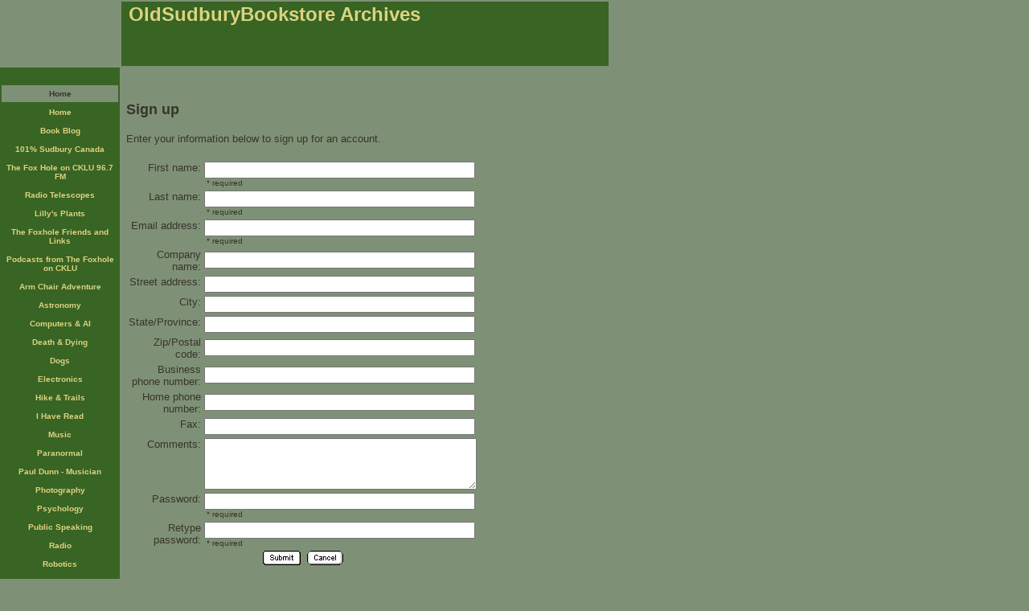

--- FILE ---
content_type: text/html;charset=ISO-8859-1
request_url: http://svcs.myregisteredsite.com/svcs/dcc.jsp?tpage=http://user1515371.sites.myregisteredsite.com/index.html&dsrc=ca:&xsl=dccfile:custacct.xsl&pcon=yes&partner=inldspear&obpp=blDe2trOXurEzlraytTKxObuVs5a3lrm6sTiamJqZm5i&ppage=id70.html&page=ca_signup&ret_url=http://user1515371.sites.myregisteredsite.com/id1.html
body_size: 32690
content:
<html>
   <HEAD>
      <meta http-equiv="Content-Type" content="text/html; charset=iso-8859-1">
   
      <title>OldSudburyBookstore.com</title>
      <meta name="description" content="Old Sudbury Bookstore discovery serendipity browsing Concise Book reviews Physics Science Hobbies Fiction Historical Categorized with applicable quotes with My Photos">
      <meta name="keywords" content="Books Hobbies Science Health Wellness Personal Growth Self Discovery Sustainable Living Solar Energy Adventure History Mystery Science Fiction Books Photography Photos Old Sudbury Bookstore">
      <META http-equiv="Content-Type" content="text/html; charset=iso-8859-1">
      <META http-equiv="Expires" content="0">
      <META name="generator" content="Trellix Site Builder">
      <META name="TRELLIX_BUILDER_VER" content="1.0"><META name="TRELLIX_OPEN_SITE_COMMAND" content="http://sitebuilder.myregisteredsite.com:80SiteBuilderServlet?fUrl=f_error.html&sUrl=f_edit_page.html&Command=OpenSite&FileName=74393566008548962/site.xml"></META>
      <base href="http://user1515371.sites.myregisteredsite.com/"><script language="Javascript"><!--
		document.isTrellix = 1;
//						--></script></HEAD>
   <body leftmargin="0" topmargin="0" rightmargin="4" marginwidth="0" marginheight="0" bgcolor="7E9176" link="#0066cc" vlink="#0066cc" alink="#990099" style="background-image: url(http://webhosting.web.com/imagelib/sitebuilder/layout/spacer.gif); ">
      <table cellpadding="0" cellspacing="0" border="0">
         <tr valign="top">
            <td width="149"><img src="http://webhosting.web.com/imagelib/sitebuilder/layout/spacer.gif" height="2" width="149" alt=""></td>
            <td colspan="4" width="610"><img src="http://webhosting.web.com/imagelib/sitebuilder/layout/spacer.gif" height="2" width="1" alt=""></td>
         </tr>
         <tr>
            <td width="149" background="" height="80" valign="middle" align="center"><img src="http://webhosting.web.com/imagelib/sitebuilder/layout/mkg_enterprise_2.gif" alt=""></td>
            <td width="2"><img src="http://webhosting.web.com/imagelib/sitebuilder/layout/spacer.gif" height="2" width="2" alt=""></td>
            <td width="6" bgcolor="386424"><img src="http://webhosting.web.com/imagelib/sitebuilder/layout/spacer.gif" height="2" width="6" alt=""></td>
            <td background="http://webhosting.web.com/imagelib/sitebuilder/layout/spacer.gif" height="80" valign="top" align="center" bgcolor="386424">
               <table cellpadding="2" cellspacing="0" border="0">
                  <tr>
                     <td width="595">
                        <p><font face="impact,arial,sans-serif" size="5" color="DDD37F"><b>OldSudburyBookstore Archives</b></font></p>
                     </td>
                  </tr>
               </table>
            </td>
            <td width="2"><img src="http://webhosting.web.com/imagelib/sitebuilder/layout/spacer.gif" height="2" width="2" alt=""></td>
         </tr>
      </table>
      <table cellpadding="0" cellspacing="0" border="0">
         <tr valign="top">
            <td width="149"><img src="http://webhosting.web.com/imagelib/sitebuilder/layout/spacer.gif" height="2" width="149" alt=""></td>
            <td colspan="3" width="610"><img src="http://webhosting.web.com/imagelib/sitebuilder/layout/spacer.gif" height="2" width="1" alt=""></td>
         </tr>
         <tr>
            <td background="http://webhosting.web.com/imagelib/sitebuilder/layout/spacer.gif" height="80" valign="top" align="center" bgcolor="386424">
               <table cellpadding="0" cellspacing="0" border="0">
                  <tr>
                     <td width="149"><img src="http://webhosting.web.com/imagelib/sitebuilder/layout/spacer.gif" height="20" width="149" alt=""></td>
                  </tr>
                  <tr>
                     <td width="149" align="center">
                        <!--navbar Type="vert" uses-text="Y" face="Verdana,Arial,Helvetica,sans-serif" size="1" color="DDD37F" style="0"--><script language="javascript" type="text/javascript">
        function doRollover(elem, rollover_color, text_color){
            // set background color of TD
            if (elem.parentNode){ // IE5, IE6 and Netscape 6
                if (rollover_color == 'transparent'){   // Netscape does not like the word "transparent".
                    elem.parentNode.bgColor = '';    
                }
                else{
                    elem.parentNode.bgColor=rollover_color;
                }
            }
            else if (elem.parentElement && elem.parentElement.setAttribute){ // IE4.
                elem.parentElement.setAttribute("bgColor", rollover_color);
            }
            else{  // Netscape 4.6x or 4.7x
                //alert("Must be Netscape! do nothing");
            }
            // set color of the link text
            if (elem.firstChild) {
                elem.firstChild.style.color=text_color;
            }
            else if (elem.children){  // IE4, IE5, IE6 and Netscape 6
                elem.children(0).style.color=text_color;
            }
        }                              
        </script><table cellpadding="5" border="0" background="http://webhosting.web.com/imagelib/sitebuilder/layout/spacer.gif" width="100%" cellspacing="2"><style>
        <!--
        A.NavBar:link    {color: DDD37F ; text-decoration: none}
        A.NavBar:visited {color: DDD37F ; text-decoration: none}
        A.NavBar:active  {color: DDD37F ; text-decoration: underline}
        A.NavBar:hover   {color: 38352A ; text-decoration: underline}
        -->
        </style><tr>
                              <td align="center" bgcolor="7E9176"><a class="NavBar" onMouseOver="doRollover(this, 'EBE8C0', '38352A')" onMouseOut="doRollover(this, '7E9176', '38352A')" href="index.html"><font face="Verdana,Arial,Helvetica,sans-serif" size="1" style="color: 38352A;"><b>Home</b></font></a></td>
                           </tr>
                           <tr>
                              <td align="center" bgcolor="386424"><a class="NavBar" onMouseOver="doRollover(this, 'EBE8C0', '38352A')" onMouseOut="doRollover(this, '386424', 'DDD37F')" href="id79.html"><font face="Verdana,Arial,Helvetica,sans-serif" size="1" style="color: DDD37F;"><b>Home</b></font></a></td>
                           </tr>
                           <tr>
                              <td align="center" bgcolor="386424"><a class="NavBar" onMouseOver="doRollover(this, 'EBE8C0', '38352A')" onMouseOut="doRollover(this, '386424', 'DDD37F')" href="id60.html"><font face="Verdana,Arial,Helvetica,sans-serif" size="1" style="color: DDD37F;"><b>Book Blog</b></font></a></td>
                           </tr>
                           <tr>
                              <td align="center" bgcolor="386424"><a class="NavBar" onMouseOver="doRollover(this, 'EBE8C0', '38352A')" onMouseOut="doRollover(this, '386424', 'DDD37F')" href="id2.html"><font face="Verdana,Arial,Helvetica,sans-serif" size="1" style="color: DDD37F;"><b>101% Sudbury Canada</b></font></a></td>
                           </tr>
                           <tr>
                              <td align="center" bgcolor="386424"><a class="NavBar" onMouseOver="doRollover(this, 'EBE8C0', '38352A')" onMouseOut="doRollover(this, '386424', 'DDD37F')" href="id67.html"><font face="Verdana,Arial,Helvetica,sans-serif" size="1" style="color: DDD37F;"><b>The Fox Hole on CKLU 96.7 FM</b></font></a></td>
                           </tr>
                           <tr>
                              <td align="center" bgcolor="386424"><a class="NavBar" onMouseOver="doRollover(this, 'EBE8C0', '38352A')" onMouseOut="doRollover(this, '386424', 'DDD37F')" href="id78.html"><font face="Verdana,Arial,Helvetica,sans-serif" size="1" style="color: DDD37F;"><b>Radio Telescopes</b></font></a></td>
                           </tr>
                           <tr>
                              <td align="center" bgcolor="386424"><a class="NavBar" onMouseOver="doRollover(this, 'EBE8C0', '38352A')" onMouseOut="doRollover(this, '386424', 'DDD37F')" href="id77.html"><font face="Verdana,Arial,Helvetica,sans-serif" size="1" style="color: DDD37F;"><b>Lilly's Plants</b></font></a></td>
                           </tr>
                           <tr>
                              <td align="center" bgcolor="386424"><a class="NavBar" onMouseOver="doRollover(this, 'EBE8C0', '38352A')" onMouseOut="doRollover(this, '386424', 'DDD37F')" href="id75.html"><font face="Verdana,Arial,Helvetica,sans-serif" size="1" style="color: DDD37F;"><b>The Foxhole Friends and Links</b></font></a></td>
                           </tr>
                           <tr>
                              <td align="center" bgcolor="386424"><a class="NavBar" onMouseOver="doRollover(this, 'EBE8C0', '38352A')" onMouseOut="doRollover(this, '386424', 'DDD37F')" href="id74.html"><font face="Verdana,Arial,Helvetica,sans-serif" size="1" style="color: DDD37F;"><b>Podcasts from The Foxhole on CKLU</b></font></a></td>
                           </tr>
                           <tr>
                              <td align="center" bgcolor="386424"><a class="NavBar" onMouseOver="doRollover(this, 'EBE8C0', '38352A')" onMouseOut="doRollover(this, '386424', 'DDD37F')" href="id9.html"><font face="Verdana,Arial,Helvetica,sans-serif" size="1" style="color: DDD37F;"><b>Arm Chair Adventure</b></font></a></td>
                           </tr>
                           <tr>
                              <td align="center" bgcolor="386424"><a class="NavBar" onMouseOver="doRollover(this, 'EBE8C0', '38352A')" onMouseOut="doRollover(this, '386424', 'DDD37F')" href="id29.html"><font face="Verdana,Arial,Helvetica,sans-serif" size="1" style="color: DDD37F;"><b>Astronomy</b></font></a></td>
                           </tr>
                           <tr>
                              <td align="center" bgcolor="386424"><a class="NavBar" onMouseOver="doRollover(this, 'EBE8C0', '38352A')" onMouseOut="doRollover(this, '386424', 'DDD37F')" href="id14.html"><font face="Verdana,Arial,Helvetica,sans-serif" size="1" style="color: DDD37F;"><b>Computers &amp; AI</b></font></a></td>
                           </tr>
                           <tr>
                              <td align="center" bgcolor="386424"><a class="NavBar" onMouseOver="doRollover(this, 'EBE8C0', '38352A')" onMouseOut="doRollover(this, '386424', 'DDD37F')" href="id20.html"><font face="Verdana,Arial,Helvetica,sans-serif" size="1" style="color: DDD37F;"><b>Death &amp; Dying</b></font></a></td>
                           </tr>
                           <tr>
                              <td align="center" bgcolor="386424"><a class="NavBar" onMouseOver="doRollover(this, 'EBE8C0', '38352A')" onMouseOut="doRollover(this, '386424', 'DDD37F')" href="id16.html"><font face="Verdana,Arial,Helvetica,sans-serif" size="1" style="color: DDD37F;"><b>Dogs</b></font></a></td>
                           </tr>
                           <tr>
                              <td align="center" bgcolor="386424"><a class="NavBar" onMouseOver="doRollover(this, 'EBE8C0', '38352A')" onMouseOut="doRollover(this, '386424', 'DDD37F')" href="id32.html"><font face="Verdana,Arial,Helvetica,sans-serif" size="1" style="color: DDD37F;"><b>Electronics</b></font></a></td>
                           </tr>
                           <tr>
                              <td align="center" bgcolor="386424"><a class="NavBar" onMouseOver="doRollover(this, 'EBE8C0', '38352A')" onMouseOut="doRollover(this, '386424', 'DDD37F')" href="id10.html"><font face="Verdana,Arial,Helvetica,sans-serif" size="1" style="color: DDD37F;"><b>Hike &amp; Trails</b></font></a></td>
                           </tr>
                           <tr>
                              <td align="center" bgcolor="386424"><a class="NavBar" onMouseOver="doRollover(this, 'EBE8C0', '38352A')" onMouseOut="doRollover(this, '386424', 'DDD37F')" href="id59.html"><font face="Verdana,Arial,Helvetica,sans-serif" size="1" style="color: DDD37F;"><b>I Have Read</b></font></a></td>
                           </tr>
                           <tr>
                              <td align="center" bgcolor="386424"><a class="NavBar" onMouseOver="doRollover(this, 'EBE8C0', '38352A')" onMouseOut="doRollover(this, '386424', 'DDD37F')" href="id18.html"><font face="Verdana,Arial,Helvetica,sans-serif" size="1" style="color: DDD37F;"><b>Music</b></font></a></td>
                           </tr>
                           <tr>
                              <td align="center" bgcolor="386424"><a class="NavBar" onMouseOver="doRollover(this, 'EBE8C0', '38352A')" onMouseOut="doRollover(this, '386424', 'DDD37F')" href="id11.html"><font face="Verdana,Arial,Helvetica,sans-serif" size="1" style="color: DDD37F;"><b>Paranormal</b></font></a></td>
                           </tr>
                           <tr>
                              <td align="center" bgcolor="386424"><a class="NavBar" onMouseOver="doRollover(this, 'EBE8C0', '38352A')" onMouseOut="doRollover(this, '386424', 'DDD37F')" href="id3.html"><font face="Verdana,Arial,Helvetica,sans-serif" size="1" style="color: DDD37F;"><b>Paul Dunn - Musician</b></font></a></td>
                           </tr>
                           <tr>
                              <td align="center" bgcolor="386424"><a class="NavBar" onMouseOver="doRollover(this, 'EBE8C0', '38352A')" onMouseOut="doRollover(this, '386424', 'DDD37F')" href="id65.html"><font face="Verdana,Arial,Helvetica,sans-serif" size="1" style="color: DDD37F;"><b>Photography</b></font></a></td>
                           </tr>
                           <tr>
                              <td align="center" bgcolor="386424"><a class="NavBar" onMouseOver="doRollover(this, 'EBE8C0', '38352A')" onMouseOut="doRollover(this, '386424', 'DDD37F')" href="id22.html"><font face="Verdana,Arial,Helvetica,sans-serif" size="1" style="color: DDD37F;"><b>Psychology</b></font></a></td>
                           </tr>
                           <tr>
                              <td align="center" bgcolor="386424"><a class="NavBar" onMouseOver="doRollover(this, 'EBE8C0', '38352A')" onMouseOut="doRollover(this, '386424', 'DDD37F')" href="id26.html"><font face="Verdana,Arial,Helvetica,sans-serif" size="1" style="color: DDD37F;"><b>Public Speaking</b></font></a></td>
                           </tr>
                           <tr>
                              <td align="center" bgcolor="386424"><a class="NavBar" onMouseOver="doRollover(this, 'EBE8C0', '38352A')" onMouseOut="doRollover(this, '386424', 'DDD37F')" href="id4.html"><font face="Verdana,Arial,Helvetica,sans-serif" size="1" style="color: DDD37F;"><b>Radio</b></font></a></td>
                           </tr>
                           <tr>
                              <td align="center" bgcolor="386424"><a class="NavBar" onMouseOver="doRollover(this, 'EBE8C0', '38352A')" onMouseOut="doRollover(this, '386424', 'DDD37F')" href="id27.html"><font face="Verdana,Arial,Helvetica,sans-serif" size="1" style="color: DDD37F;"><b>Robotics</b></font></a></td>
                           </tr>
                           <tr>
                              <td align="center" bgcolor="386424"><a class="NavBar" onMouseOver="doRollover(this, 'EBE8C0', '38352A')" onMouseOut="doRollover(this, '386424', 'DDD37F')" href="id61.html"><font face="Verdana,Arial,Helvetica,sans-serif" size="1" style="color: DDD37F;"><b>Rocks &amp; Minerals</b></font></a></td>
                           </tr>
                           <tr>
                              <td align="center" bgcolor="386424"><a class="NavBar" onMouseOver="doRollover(this, 'EBE8C0', '38352A')" onMouseOut="doRollover(this, '386424', 'DDD37F')" href="id12.html"><font face="Verdana,Arial,Helvetica,sans-serif" size="1" style="color: DDD37F;"><b>Science Fiction</b></font></a></td>
                           </tr>
                           <tr>
                              <td align="center" bgcolor="386424"><a class="NavBar" onMouseOver="doRollover(this, 'EBE8C0', '38352A')" onMouseOut="doRollover(this, '386424', 'DDD37F')" href="id15.html"><font face="Verdana,Arial,Helvetica,sans-serif" size="1" style="color: DDD37F;"><b>Slovenia Europa</b></font></a></td>
                           </tr>
                           <tr>
                              <td align="center" bgcolor="386424"><a class="NavBar" onMouseOver="doRollover(this, 'EBE8C0', '38352A')" onMouseOut="doRollover(this, '386424', 'DDD37F')" href="http://svcs.myregisteredsite.com/svcs/prot.jsp?ppage=id70.html&amp;obpp=blDe2trOXurEzlraytTKxObuVs5a3lrm6sTiamJqZm5i&amp;ret_url=http://user1515371.sites.myregisteredsite.com/index.html&amp;remote=yes"><font face="Verdana,Arial,Helvetica,sans-serif" size="1" style="color: DDD37F;"><b>Software Downloads</b></font></a></td>
                           </tr>
                           <tr>
                              <td align="center" bgcolor="386424"><a class="NavBar" onMouseOver="doRollover(this, 'EBE8C0', '38352A')" onMouseOut="doRollover(this, '386424', 'DDD37F')" href="id19.html"><font face="Verdana,Arial,Helvetica,sans-serif" size="1" style="color: DDD37F;"><b>Spring</b></font></a></td>
                           </tr>
                           <tr>
                              <td align="center" bgcolor="386424"><a class="NavBar" onMouseOver="doRollover(this, 'EBE8C0', '38352A')" onMouseOut="doRollover(this, '386424', 'DDD37F')" href="id33.html"><font face="Verdana,Arial,Helvetica,sans-serif" size="1" style="color: DDD37F;"><b>Summer</b></font></a></td>
                           </tr>
                           <tr>
                              <td align="center" bgcolor="386424"><a class="NavBar" onMouseOver="doRollover(this, 'EBE8C0', '38352A')" onMouseOut="doRollover(this, '386424', 'DDD37F')" href="id1.html"><font face="Verdana,Arial,Helvetica,sans-serif" size="1" style="color: DDD37F;"><b>Sustainable Living</b></font></a></td>
                           </tr>
                           <tr>
                              <td align="center" bgcolor="386424"><a class="NavBar" onMouseOver="doRollover(this, 'EBE8C0', '38352A')" onMouseOut="doRollover(this, '386424', 'DDD37F')" href="id21.html"><font face="Verdana,Arial,Helvetica,sans-serif" size="1" style="color: DDD37F;"><b>Time</b></font></a></td>
                           </tr>
                           <tr>
                              <td align="center" bgcolor="386424"><a class="NavBar" onMouseOver="doRollover(this, 'EBE8C0', '38352A')" onMouseOut="doRollover(this, '386424', 'DDD37F')" href="id68.html"><font face="Verdana,Arial,Helvetica,sans-serif" size="1" style="color: DDD37F;"><b>Travel</b></font></a></td>
                           </tr>
                           <tr>
                              <td align="center" bgcolor="386424"><a class="NavBar" onMouseOver="doRollover(this, 'EBE8C0', '38352A')" onMouseOut="doRollover(this, '386424', 'DDD37F')" href="id28.html"><font face="Verdana,Arial,Helvetica,sans-serif" size="1" style="color: DDD37F;"><b>Trees</b></font></a></td>
                           </tr>
                           <tr>
                              <td align="center" bgcolor="386424"><a class="NavBar" onMouseOver="doRollover(this, 'EBE8C0', '38352A')" onMouseOut="doRollover(this, '386424', 'DDD37F')" href="id13.html"><font face="Verdana,Arial,Helvetica,sans-serif" size="1" style="color: DDD37F;"><b>Winter</b></font></a></td>
                           </tr>
                           <tr>
                              <td align="center" bgcolor="386424"><a class="NavBar" onMouseOver="doRollover(this, 'EBE8C0', '38352A')" onMouseOut="doRollover(this, '386424', 'DDD37F')" href="id30.html"><font face="Verdana,Arial,Helvetica,sans-serif" size="1" style="color: DDD37F;"><b>Work</b></font></a></td>
                           </tr>
                        </table>
                        <!--/navbar-->
                     </td>
                  </tr>
               </table>
            </td>
            <td width="2"><img src="http://webhosting.web.com/imagelib/sitebuilder/layout/spacer.gif" height="2" width="2" alt=""></td>
            <td valign="top" bgcolor="7e9176">
               <table cellpadding="4" cellspacing="0" border="0">
                  <tr>
                     <td width="596" valign="top">
                        <!--area Type="subhead" face="Arial,Helvetica,sans-serif" size="3" color="38352A" style="3" password_protection="full"--><!--/area Type="subhead"-->
                     </td>
                  </tr>
                  <tr>
                     <td height="20" width="596"><img src="http://webhosting.web.com/imagelib/sitebuilder/layout/spacer.gif" height="20" alt=""></td>
                  </tr>
                  <tr>
                     <td valign="top">
                        <table cellpadding="0" cellspacing="0" border="0">
                           <tr>
                              <td valign="top">
                                 <table cellpadding="2" cellspacing="0" border="0">
                                    <tr>
                                       <td width="373" valign="top">
                                          <!--area Type="main" face="Arial,Helvetica,sans-serif" size="2" color="38352A" style="0" password_protection="full"--><div>
   
   
   
   
   
   <font face="Arial,Helvetica,sans-serif" color="38352A" size="4"><b>Sign up</b></font><br><br>
   <font face="Arial,Helvetica,sans-serif" color="38352A" size="2">Enter your information below to sign up for an account.</font><br><br>
   
   
   <form action="http://svcs.myregisteredsite.com/svcs/dcc.jsp" method="post" style="margin-top:0; margin-bottom:0"><input type="hidden" name="tpage" value="http://user1515371.sites.myregisteredsite.com/index.html"><input type="hidden" name="dsrc" value="ca:"><input type="hidden" name="xsl" value="dccfile:custacct.xsl"><input type="hidden" name="pcon" value="yes"><input type="hidden" name="obpp" value="blDe2trOXurEzlraytTKxObuVs5a3lrm6sTiamJqZm5i"><input type="hidden" name="partner" value="inldspear"><input type="hidden" name="tepl" value=""><input type="hidden" name="ppage" value="id70.html"><input type="hidden" name="ret_url" value="http://user1515371.sites.myregisteredsite.com/id1.html"><input type="hidden" name="remote" value="">
      <input name="page" type="hidden" value="signup_submit">
      
      <table>
         <tr>
            	
            <td valign="top" align="right" class=""><font face="Arial,Helvetica,sans-serif" color="38352A" size="2">First name:</font></td>
            	
            <td class=""><font face="Arial,Helvetica,sans-serif" color="38352A" size="2"><input type="text" size="40" name="first_name"><xml:text></xml:text><font size="1">&nbsp;*&nbsp;required</font></font></td>
            
         </tr>
         <tr>
            	
            <td valign="top" align="right" class=""><font face="Arial,Helvetica,sans-serif" color="38352A" size="2">Last name:</font></td>
            	
            <td class=""><font face="Arial,Helvetica,sans-serif" color="38352A" size="2"><input type="text" size="40" name="last_name"><xml:text></xml:text><font size="1">&nbsp;*&nbsp;required</font></font></td>
            
         </tr>
         <tr>
            	
            <td valign="top" align="right" class=""><font face="Arial,Helvetica,sans-serif" color="38352A" size="2">Email address:</font></td>
            	
            <td class=""><font face="Arial,Helvetica,sans-serif" color="38352A" size="2"><input type="text" size="40" name="email"><xml:text></xml:text><font size="1">&nbsp;*&nbsp;required</font></font></td>
            
         </tr>
         <tr>
            	
            <td valign="top" align="right" class=""><font face="Arial,Helvetica,sans-serif" color="38352A" size="2">Company name:</font></td>
            	
            <td class=""><font face="Arial,Helvetica,sans-serif" color="38352A" size="2"><input type="text" size="40" name="company_name"><xml:text></xml:text></font></td>
            
         </tr>
         <tr>
            	
            <td valign="top" align="right" class=""><font face="Arial,Helvetica,sans-serif" color="38352A" size="2">Street address:</font></td>
            	
            <td class=""><font face="Arial,Helvetica,sans-serif" color="38352A" size="2"><input type="text" size="40" name="address1"><xml:text></xml:text></font></td>
            
         </tr>
         <tr>
            	
            <td valign="top" align="right" class=""><font face="Arial,Helvetica,sans-serif" color="38352A" size="2">City:</font></td>
            	
            <td class=""><font face="Arial,Helvetica,sans-serif" color="38352A" size="2"><input type="text" size="40" name="city"><xml:text></xml:text></font></td>
            
         </tr>
         <tr>
            	
            <td valign="top" align="right" class=""><font face="Arial,Helvetica,sans-serif" color="38352A" size="2">State/Province:</font></td>
            	
            <td class=""><font face="Arial,Helvetica,sans-serif" color="38352A" size="2"><input type="text" size="40" name="state"><xml:text></xml:text></font></td>
            
         </tr>
         <tr>
            	
            <td valign="top" align="right" class=""><font face="Arial,Helvetica,sans-serif" color="38352A" size="2">Zip/Postal code:</font></td>
            	
            <td class=""><font face="Arial,Helvetica,sans-serif" color="38352A" size="2"><input type="text" size="40" name="zip"><xml:text></xml:text></font></td>
            
         </tr>
         <tr>
            	
            <td valign="top" align="right" class=""><font face="Arial,Helvetica,sans-serif" color="38352A" size="2">Business phone number:</font></td>
            	
            <td class=""><font face="Arial,Helvetica,sans-serif" color="38352A" size="2"><input type="text" size="40" name="business_phone"><xml:text></xml:text></font></td>
            
         </tr>
         <tr>
            	
            <td valign="top" align="right" class=""><font face="Arial,Helvetica,sans-serif" color="38352A" size="2">Home phone number:</font></td>
            	
            <td class=""><font face="Arial,Helvetica,sans-serif" color="38352A" size="2"><input type="text" size="40" name="home_phone"><xml:text></xml:text></font></td>
            
         </tr>
         <tr>
            	
            <td valign="top" align="right" class=""><font face="Arial,Helvetica,sans-serif" color="38352A" size="2">Fax:</font></td>
            	
            <td class=""><font face="Arial,Helvetica,sans-serif" color="38352A" size="2"><input type="text" size="40" name="fax"><xml:text></xml:text></font></td>
            
         </tr>
         <tr>
            	
            <td valign="top" align="right" class=""><font face="Arial,Helvetica,sans-serif" color="38352A" size="2">Comments:</font></td>
            	
            <td class=""><font face="Arial,Helvetica,sans-serif" color="38352A" size="2"><textarea rows="4" cols="40" wrap="soft" name="comments"></textarea></font></td>
            
         </tr>
         <tr>
            	
            <td valign="top" align="right" class=""><font face="Arial,Helvetica,sans-serif" color="38352A" size="2">Password:</font></td>
            	
            <td class=""><font face="Arial,Helvetica,sans-serif" color="38352A" size="2"><input type="password" size="40" name="password"><xml:text></xml:text><font size="1">&nbsp;*&nbsp;required</font></font></td>
            
         </tr>
         <tr>
            	
            <td valign="top" align="right" class=""><font face="Arial,Helvetica,sans-serif" color="38352A" size="2">Retype password:</font></td>
            	
            <td class=""><font face="Arial,Helvetica,sans-serif" color="38352A" size="2"><input type="password" size="40" name="password2"><xml:text></xml:text><font size="1">&nbsp;*&nbsp;required</font></font></td>
            
         </tr>
         <tr>
            	
            <td colspan="2" align="center"><input type="image" src="http://webhosting.web.com/imagelib/sitebuilder/gem/submit_white.gif" border="0">&nbsp;&nbsp;<a href="http://user1515371.sites.myregisteredsite.com/id1.html"><img src="http://webhosting.web.com/imagelib/sitebuilder/gem/cancel_white.gif" border="0"></a></td>
            
         </tr>
      </table>
      
   </form>
   
</div><!--/area Type="main"-->
                                       </td>
                                    </tr>
                                    <tr>
                                       <td><img src="http://webhosting.web.com/imagelib/sitebuilder/layout/spacer.gif" height="30" width="1" alt=""></td>
                                    </tr>
                                    <tr>
                                       <td width="373" valign="top">
                                          <!--area Type="area_b" face="Arial,Helvetica,sans-serif" size="2" color="38352A" style="0" password_protection="full"--><!--/area Type="area_b"-->
                                       </td>
                                    </tr>
                                 </table>
                              </td>
                              <td width="10"><img src="http://webhosting.web.com/imagelib/sitebuilder/layout/spacer.gif" width="10" alt=""></td>
                              <td valign="top">
                                 <table cellpadding="2" cellspacing="0" border="0">
                                    <tr>
                                       <td width="200" valign="top">
                                          <!--area Type="area_a" face="Arial,Helvetica,sans-serif" size="2" color="38352A" style="0" password_protection="full"--><!--/area Type="area_a"-->
                                       </td>
                                    </tr>
                                    <tr>
                                       <td><img src="http://webhosting.web.com/imagelib/sitebuilder/layout/spacer.gif" height="30" width="1" alt=""></td>
                                    </tr>
                                    <tr valign="top">
                                       <td width="200" valign="top">
                                          <!--area Type="area_c" face="Arial,Helvetica,sans-serif" size="2" color="38352A" style="0" password_protection="full"--><!--/area Type="area_c"-->
                                       </td>
                                    </tr>
                                 </table>
                              </td>
                           </tr>
                        </table>
                     </td>
                  </tr>
                  <tr>
                     <td>
                        <table cellpadding="0" cellspacing="0" border="0">
                           <tr>
                              <td width="596" valign="top">
                                 <!--area Type="runner" face="Arial,Helvetica,sans-serif" size="1" color="#000000" style="1" password_protection="full"--><!--area Type="footer" face="Arial,Helvetica,sans-serif" size="1" color="#000000" style="1" password_protection="full"-->
                                 <p><font face="Arial,Helvetica,sans-serif" size="1" color="#000000"><div align="center"><strong><font color="#ebe8c0">www.oldsudburybookstore.com Sudbury Ontario Canada (Photos&nbsp;&copy; S.
                                    Koren Stan Koren Stanley Koren ) The Old Sudbury Bookstore</font></strong><!--"''"--></div></font>
                                 </p>
                                 <!--/area Type="footer"--><!--/area Type="runner"-->
                              </td>
                           </tr>
                        </table>
                     </td>
                  </tr>
               </table>
            </td>
            <td width="2"><img src="http://webhosting.web.com/imagelib/sitebuilder/layout/spacer.gif" height="2" width="2" alt=""></td>
         </tr>
         <tr valign="top">
            <td colspan="4" width="759"><img src="http://webhosting.web.com/imagelib/sitebuilder/layout/spacer.gif" height="2" width="1" alt=""></td>
         </tr>
      </table>
   </body>
</html>


